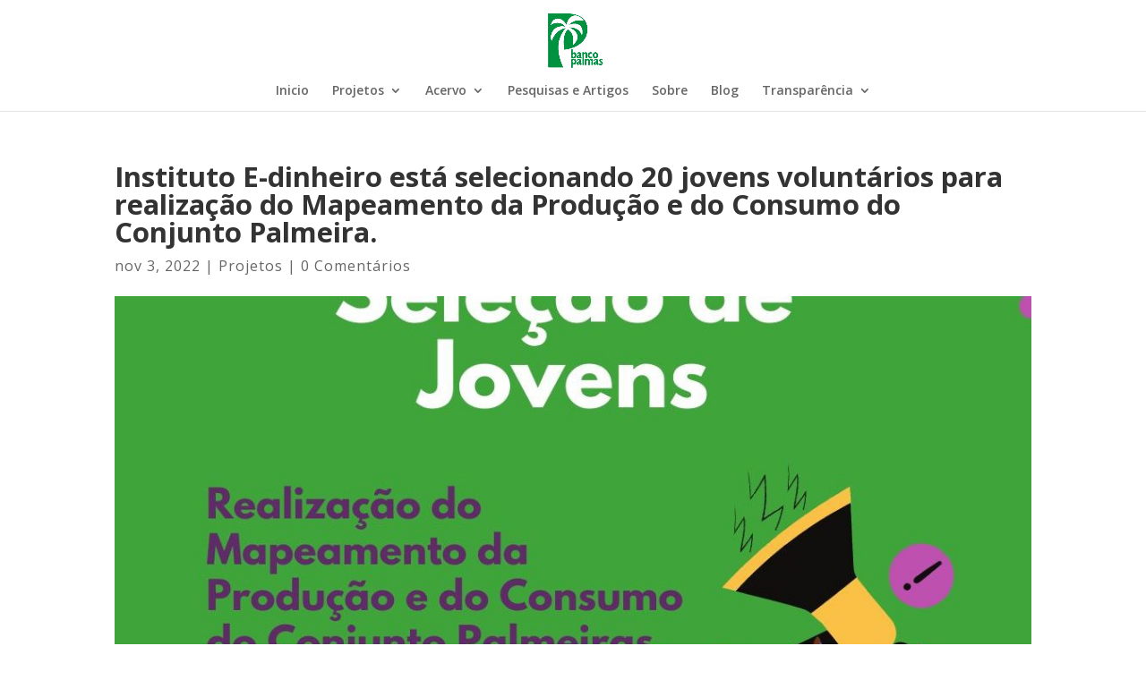

--- FILE ---
content_type: text/html; charset=UTF-8
request_url: https://bancopalmas.com/2022/11/03/instituto-e-dinheiro-esta-selecionando-20-jovens-voluntarios-para-realizacao-do-mapeamento-da-producao-e-do-consumo-do-conjunto-palmeira/
body_size: 8600
content:
<!DOCTYPE html>
<html lang="pt-BR">
<head>
	<meta charset="UTF-8" />
<meta http-equiv="X-UA-Compatible" content="IE=edge">
	<link rel="pingback" href="https://bancopalmas.com/xmlrpc.php" />

	<script type="text/javascript">
		document.documentElement.className = 'js';
	</script>

	<script>var et_site_url='https://bancopalmas.com';var et_post_id='1252';function et_core_page_resource_fallback(a,b){"undefined"===typeof b&&(b=a.sheet.cssRules&&0===a.sheet.cssRules.length);b&&(a.onerror=null,a.onload=null,a.href?a.href=et_site_url+"/?et_core_page_resource="+a.id+et_post_id:a.src&&(a.src=et_site_url+"/?et_core_page_resource="+a.id+et_post_id))}
</script><title>Instituto E-dinheiro está selecionando 20 jovens voluntários para realização do Mapeamento da Produção e do Consumo do Conjunto Palmeira. | Banco Palmas</title>

<!-- Google Tag Manager for WordPress by gtm4wp.com -->
<script data-cfasync="false" data-pagespeed-no-defer type="text/javascript">//<![CDATA[
	var gtm4wp_datalayer_name = "dataLayer";
	var dataLayer = dataLayer || [];
//]]>
</script>
<!-- End Google Tag Manager for WordPress by gtm4wp.com --><link rel='dns-prefetch' href='//redelivre.org.br' />
<link rel='dns-prefetch' href='//fonts.googleapis.com' />
<link rel='dns-prefetch' href='//s.w.org' />
<link rel="alternate" type="application/rss+xml" title="Feed para Banco Palmas &raquo;" href="https://bancopalmas.com/feed/" />
<link rel="alternate" type="application/rss+xml" title="Feed de comentários para Banco Palmas &raquo;" href="https://bancopalmas.com/comments/feed/" />
<link rel="alternate" type="application/rss+xml" title="Feed de comentários para Banco Palmas &raquo; Instituto E-dinheiro está selecionando 20 jovens voluntários para realização do Mapeamento da Produção e do Consumo do Conjunto Palmeira." href="https://bancopalmas.com/2022/11/03/instituto-e-dinheiro-esta-selecionando-20-jovens-voluntarios-para-realizacao-do-mapeamento-da-producao-e-do-consumo-do-conjunto-palmeira/feed/" />
		<script type="text/javascript">
			window._wpemojiSettings = {"baseUrl":"https:\/\/s.w.org\/images\/core\/emoji\/2.2.1\/72x72\/","ext":".png","svgUrl":"https:\/\/s.w.org\/images\/core\/emoji\/2.2.1\/svg\/","svgExt":".svg","source":{"concatemoji":"\/\/\/\/bancopalmas.com\/wp-includes\/js\/wp-emoji-release.min.js?ver=313baa7f3e72aea67ea22ceafb0baea8"}};
			!function(a,b,c){function d(a){var b,c,d,e,f=String.fromCharCode;if(!k||!k.fillText)return!1;switch(k.clearRect(0,0,j.width,j.height),k.textBaseline="top",k.font="600 32px Arial",a){case"flag":return k.fillText(f(55356,56826,55356,56819),0,0),!(j.toDataURL().length<3e3)&&(k.clearRect(0,0,j.width,j.height),k.fillText(f(55356,57331,65039,8205,55356,57096),0,0),b=j.toDataURL(),k.clearRect(0,0,j.width,j.height),k.fillText(f(55356,57331,55356,57096),0,0),c=j.toDataURL(),b!==c);case"emoji4":return k.fillText(f(55357,56425,55356,57341,8205,55357,56507),0,0),d=j.toDataURL(),k.clearRect(0,0,j.width,j.height),k.fillText(f(55357,56425,55356,57341,55357,56507),0,0),e=j.toDataURL(),d!==e}return!1}function e(a){var c=b.createElement("script");c.src=a,c.defer=c.type="text/javascript",b.getElementsByTagName("head")[0].appendChild(c)}var f,g,h,i,j=b.createElement("canvas"),k=j.getContext&&j.getContext("2d");for(i=Array("flag","emoji4"),c.supports={everything:!0,everythingExceptFlag:!0},h=0;h<i.length;h++)c.supports[i[h]]=d(i[h]),c.supports.everything=c.supports.everything&&c.supports[i[h]],"flag"!==i[h]&&(c.supports.everythingExceptFlag=c.supports.everythingExceptFlag&&c.supports[i[h]]);c.supports.everythingExceptFlag=c.supports.everythingExceptFlag&&!c.supports.flag,c.DOMReady=!1,c.readyCallback=function(){c.DOMReady=!0},c.supports.everything||(g=function(){c.readyCallback()},b.addEventListener?(b.addEventListener("DOMContentLoaded",g,!1),a.addEventListener("load",g,!1)):(a.attachEvent("onload",g),b.attachEvent("onreadystatechange",function(){"complete"===b.readyState&&c.readyCallback()})),f=c.source||{},f.concatemoji?e(f.concatemoji):f.wpemoji&&f.twemoji&&(e(f.twemoji),e(f.wpemoji)))}(window,document,window._wpemojiSettings);
		</script>
		<meta content="Divi-3 v.3.21.4" name="generator"/><style type="text/css">
img.wp-smiley,
img.emoji {
	display: inline !important;
	border: none !important;
	box-shadow: none !important;
	height: 1em !important;
	width: 1em !important;
	margin: 0 .07em !important;
	vertical-align: -0.1em !important;
	background: none !important;
	padding: 0 !important;
}
</style>
<link rel='stylesheet' id='twitter-track-fix-css'  href='https://bancopalmas.com/wp-content/mu-plugins/css/twitter-tracker.css?ver=313baa7f3e72aea67ea22ceafb0baea8' type='text/css' media='all' />
<link rel='stylesheet' id='sbi_styles-css'  href='https://bancopalmas.com/wp-content/plugins/instagram-feed/css/sbi-styles.min.css?ver=6.2.9' type='text/css' media='all' />
<link rel='stylesheet' id='issuem_style-css'  href='https://bancopalmas.com/wp-content/plugins/issuem/css/issuem.css?ver=2.7.1' type='text/css' media='all' />
<link rel='stylesheet' id='jquery-issuem-flexslider-css'  href='https://bancopalmas.com/wp-content/plugins/issuem/css/flexslider.css?ver=2.7.1' type='text/css' media='all' />
<link rel='stylesheet' id='divi-fonts-css'  href='https://fonts.googleapis.com/css?family=Open+Sans:300italic,400italic,600italic,700italic,800italic,400,300,600,700,800&#038;subset=latin,latin-ext' type='text/css' media='all' />
<link rel='stylesheet' id='divi-style-css'  href='////bancopalmas.com/wp-content/themes/wp-divi-3/style.css?ver=3.21.4' type='text/css' media='all' />
<link rel='stylesheet' id='meks-social-widget-css'  href='https://bancopalmas.com/wp-content/plugins/meks-smart-social-widget/css/style.css?ver=1.4' type='text/css' media='all' />
<link rel='stylesheet' id='dashicons-css'  href='https://bancopalmas.com/wp-includes/css/dashicons.min.css?ver=313baa7f3e72aea67ea22ceafb0baea8' type='text/css' media='all' />
<script type='text/javascript' src='https://bancopalmas.com/wp-includes/js/jquery/jquery.js?ver=1.12.4'></script>
<script type='text/javascript' src='https://bancopalmas.com/wp-includes/js/jquery/jquery-migrate.min.js?ver=1.4.1'></script>
<script type='text/javascript' src='https://redelivre.org.br/wp-content/mu-plugins/includes/widgets/js/facebook-like.js?ver=313baa7f3e72aea67ea22ceafb0baea8'></script>
<script type='text/javascript' src='https://bancopalmas.com/wp-content/plugins/duracelltomi-google-tag-manager/js/gtm4wp-form-move-tracker.js?ver=1.10.1'></script>
<script type='text/javascript' src='https://bancopalmas.com/wp-content/plugins/issuem/js/jquery.flexslider-min.js?ver=2.7.1'></script>
<script type='text/javascript'>
/* <![CDATA[ */
var campaign_common = {"label":{"MeusProjetos":"Nome de listagem dos blogs por usu\u00e1rio na barra superior administrativa","AdministrarProjetos":""},"value":{"MeusProjetos":"Meus projetos","AdministrarProjetos":"Administrar projetos"}};
/* ]]> */
</script>
<script type='text/javascript' src='https://bancopalmas.com/wp-content/mu-plugins/js/campaign_common.js?ver=313baa7f3e72aea67ea22ceafb0baea8'></script>
<link rel='https://api.w.org/' href='https://bancopalmas.com/wp-json/' />
<link rel="EditURI" type="application/rsd+xml" title="RSD" href="https://bancopalmas.com/xmlrpc.php?rsd" />
<link rel="wlwmanifest" type="application/wlwmanifest+xml" href="////bancopalmas.com/wp-includes/wlwmanifest.xml" /> 
<link rel='prev' title='Feira Agroecológica do Parque Adahil Barreto' href='https://bancopalmas.com/2022/08/11/feira-agroecologica-do-parque-adahil-barreto/' />
<link rel='next' title='Palmeira de Luz' href='https://bancopalmas.com/2022/12/21/palmeira-de-luz/' />

<link rel="canonical" href="https://bancopalmas.com/2022/11/03/instituto-e-dinheiro-esta-selecionando-20-jovens-voluntarios-para-realizacao-do-mapeamento-da-producao-e-do-consumo-do-conjunto-palmeira/" />
<link rel='shortlink' href='https://bancopalmas.com/?p=1252' />
<link rel="alternate" type="application/json+oembed" href="https://bancopalmas.com/wp-json/oembed/1.0/embed?url=https%3A%2F%2Fbancopalmas.com%2F2022%2F11%2F03%2Finstituto-e-dinheiro-esta-selecionando-20-jovens-voluntarios-para-realizacao-do-mapeamento-da-producao-e-do-consumo-do-conjunto-palmeira%2F" />
<link rel="alternate" type="text/xml+oembed" href="https://bancopalmas.com/wp-json/oembed/1.0/embed?url=https%3A%2F%2Fbancopalmas.com%2F2022%2F11%2F03%2Finstituto-e-dinheiro-esta-selecionando-20-jovens-voluntarios-para-realizacao-do-mapeamento-da-producao-e-do-consumo-do-conjunto-palmeira%2F&#038;format=xml" />

			<!--/ Facebook Thumb Fixer Open Graph /-->
			<meta property="og:type" content="article" />
			<meta property="og:url" content="https://bancopalmas.com/2022/11/03/instituto-e-dinheiro-esta-selecionando-20-jovens-voluntarios-para-realizacao-do-mapeamento-da-producao-e-do-consumo-do-conjunto-palmeira/" />
			<meta property="og:title" content="Instituto E-dinheiro está selecionando 20 jovens voluntários para realização do Mapeamento da Produção e do Consumo do Conjunto Palmeira." />
			<meta property="og:description" content="" />
			<meta property="og:site_name" content="Banco Palmas" />
			<meta property="og:image" content="https://bancopalmas.com/files/2022/11/realização-do-Mapeamento-da-Produção-e-do-Consumo-do-Conjunto-Palmeira..jpg" />

			<meta itemscope itemtype="article" />
			<meta itemprop="description" content="" />
			<meta itemprop="image" content="https://bancopalmas.com/files/2022/11/realização-do-Mapeamento-da-Produção-e-do-Consumo-do-Conjunto-Palmeira..jpg" />
			


<!-- Google Tag Manager for WordPress by gtm4wp.com -->
<script data-cfasync="false" data-pagespeed-no-defer type="text/javascript">//<![CDATA[
var google_tag_params = {"pagePostType":"post","pagePostType2":"single-post","pageCategory":["projetos"],"pagePostAuthor":"Eduarda Ribeiro"};
	var dataLayer_content = {"visitorIP":"95.217.168.32","pagePostType":"post","pagePostType2":"single-post","pageCategory":["projetos"],"pagePostAuthor":"Eduarda Ribeiro","google_tag_params":window.google_tag_params};
	dataLayer.push( dataLayer_content );//]]>
</script>
<script data-cfasync="false">//<![CDATA[
(function(w,d,s,l,i){w[l]=w[l]||[];w[l].push({'gtm.start':
new Date().getTime(),event:'gtm.js'});var f=d.getElementsByTagName(s)[0],
j=d.createElement(s),dl=l!='dataLayer'?'&l='+l:'';j.async=true;j.src=
'//www.googletagmanager.com/gtm.'+'js?id='+i+dl;f.parentNode.insertBefore(j,f);
})(window,document,'script','dataLayer','GTM-528VQ5S');//]]>
</script>
<!-- End Google Tag Manager -->
<!-- End Google Tag Manager for WordPress by gtm4wp.com --><meta name="viewport" content="width=device-width, initial-scale=1.0, maximum-scale=1.0, user-scalable=0" /><link rel="icon" href="https://bancopalmas.com/files/2022/05/cropped-logo-banco-palmas-sem-fundo-1-32x32.png" sizes="32x32" />
<link rel="icon" href="https://bancopalmas.com/files/2022/05/cropped-logo-banco-palmas-sem-fundo-1-192x192.png" sizes="192x192" />
<link rel="apple-touch-icon-precomposed" href="https://bancopalmas.com/files/2022/05/cropped-logo-banco-palmas-sem-fundo-1-180x180.png" />
<meta name="msapplication-TileImage" content="https://bancopalmas.com/files/2022/05/cropped-logo-banco-palmas-sem-fundo-1-270x270.png" />
<style id="et-divi-customizer-global-cached-inline-styles">a{color:#1ea020}#main-header .nav li ul a{color:rgba(0,0,0,0.7)}#top-menu li.current-menu-ancestor>a,#top-menu li.current-menu-item>a,.et_color_scheme_red #top-menu li.current-menu-ancestor>a,.et_color_scheme_red #top-menu li.current-menu-item>a,.et_color_scheme_pink #top-menu li.current-menu-ancestor>a,.et_color_scheme_pink #top-menu li.current-menu-item>a,.et_color_scheme_orange #top-menu li.current-menu-ancestor>a,.et_color_scheme_orange #top-menu li.current-menu-item>a,.et_color_scheme_green #top-menu li.current-menu-ancestor>a,.et_color_scheme_green #top-menu li.current-menu-item>a{color:rgba(50,140,74,0.79)}#footer-widgets .footer-widget a,#footer-widgets .footer-widget li a,#footer-widgets .footer-widget li a:hover{color:#ffffff}.footer-widget{color:#ffffff}.footer-widget .et_pb_widget div,.footer-widget .et_pb_widget ul,.footer-widget .et_pb_widget ol,.footer-widget .et_pb_widget label{line-height:1.7em}#et-footer-nav .bottom-nav li.current-menu-item a{color:#2ea3f2}#footer-info,#footer-info a{font-weight:normal;font-style:italic;text-transform:none;text-decoration:none}body .et_pb_button:hover,.woocommerce a.button.alt:hover,.woocommerce-page a.button.alt:hover,.woocommerce button.button.alt:hover,.woocommerce-page button.button.alt:hover,.woocommerce input.button.alt:hover,.woocommerce-page input.button.alt:hover,.woocommerce #respond input#submit.alt:hover,.woocommerce-page #respond input#submit.alt:hover,.woocommerce #content input.button.alt:hover,.woocommerce-page #content input.button.alt:hover,.woocommerce a.button:hover,.woocommerce-page a.button:hover,.woocommerce button.button:hover,.woocommerce-page button.button:hover,.woocommerce input.button:hover,.woocommerce-page input.button:hover,.woocommerce #respond input#submit:hover,.woocommerce-page #respond input#submit:hover,.woocommerce #content input.button:hover,.woocommerce-page #content input.button:hover{border-radius:0px}body.home-posts #left-area .et_pb_post .post-meta,body.archive #left-area .et_pb_post .post-meta,body.search #left-area .et_pb_post .post-meta,body.single #left-area .et_pb_post .post-meta{line-height:1.6em}body.home-posts #left-area .et_pb_post .post-meta,body.archive #left-area .et_pb_post .post-meta,body.search #left-area .et_pb_post .post-meta,body.single #left-area .et_pb_post .post-meta{letter-spacing:1px}body.home-posts #left-area .et_pb_post h2,body.archive #left-area .et_pb_post h2,body.search #left-area .et_pb_post h2,body.single .et_post_meta_wrapper h1{font-weight:bold;font-style:normal;text-transform:none;text-decoration:none}@media only screen and (min-width:981px){.et_header_style_left #et-top-navigation,.et_header_style_split #et-top-navigation{padding:45px 0 0 0}.et_header_style_left #et-top-navigation nav>ul>li>a,.et_header_style_split #et-top-navigation nav>ul>li>a{padding-bottom:45px}.et_header_style_split .centered-inline-logo-wrap{width:89px;margin:-89px 0}.et_header_style_split .centered-inline-logo-wrap #logo{max-height:89px}.et_pb_svg_logo.et_header_style_split .centered-inline-logo-wrap #logo{height:89px}.et_header_style_centered #top-menu>li>a{padding-bottom:16px}.et_header_style_slide #et-top-navigation,.et_header_style_fullscreen #et-top-navigation{padding:36px 0 36px 0!important}.et_header_style_centered #main-header .logo_container{height:89px}.et_header_style_centered #logo{max-height:71%}.et_pb_svg_logo.et_header_style_centered #logo{height:71%}.et_header_style_centered.et_hide_primary_logo #main-header:not(.et-fixed-header) .logo_container,.et_header_style_centered.et_hide_fixed_logo #main-header.et-fixed-header .logo_container{height:16.02px}body.home-posts #left-area .et_pb_post .post-meta,body.archive #left-area .et_pb_post .post-meta,body.search #left-area .et_pb_post .post-meta,body.single #left-area .et_pb_post .post-meta{font-size:16px}body.home-posts #left-area .et_pb_post h2,body.archive #left-area .et_pb_post h2,body.search #left-area .et_pb_post h2{font-size:26.866666666667px}body.single .et_post_meta_wrapper h1{font-size:31px}}@media only screen and (min-width:1350px){.et_pb_row{padding:27px 0}.et_pb_section{padding:54px 0}.single.et_pb_pagebuilder_layout.et_full_width_page .et_post_meta_wrapper{padding-top:81px}.et_pb_fullwidth_section{padding:0}}</style></head>
<body data-rsssl=1 class="post-template-default single single-post postid-1252 single-format-standard et_pb_button_helper_class et_fixed_nav et_show_nav et_cover_background et_pb_gutter osx et_pb_gutters3 et_primary_nav_dropdown_animation_fade et_secondary_nav_dropdown_animation_fade et_pb_footer_columns4 et_header_style_centered et_full_width_page et_divi_theme et-db et_minified_js et_minified_css ">
<!-- Google Tag Manager (noscript) -->
<noscript><iframe src="https://www.googletagmanager.com/ns.html?id=GTM-528VQ5S"
height="0" width="0" style="display:none;visibility:hidden"></iframe></noscript>
<!-- End Google Tag Manager (noscript) --><br style="display:none;">
	<div id="page-container">

	
	
			<header id="main-header" data-height-onload="89">
			<div class="container clearfix et_menu_container">
							<div class="logo_container">
					<span class="logo_helper"></span>
					<a href="https://bancopalmas.com/">
						<img src="https://bancopalmas.com/files/2024/01/logo-banco-palmas-sem-fundo.png" alt="Banco Palmas" id="logo" data-height-percentage="71" />
					</a>
				</div>
							<div id="et-top-navigation" data-height="89" data-fixed-height="40">
											<nav id="top-menu-nav">
						<ul id="top-menu" class="nav"><li id="menu-item-410" class="menu-item menu-item-type-post_type menu-item-object-page menu-item-home menu-item-410"><a href="https://bancopalmas.com/">Inicio</a></li>
<li id="menu-item-1544" class="menu-item menu-item-type-custom menu-item-object-custom menu-item-has-children menu-item-1544"><a href="#">Projetos</a>
<ul class="sub-menu">
	<li id="menu-item-2554" class="menu-item menu-item-type-post_type menu-item-object-page menu-item-2554"><a href="https://bancopalmas.com/palmasolar/">PalmaSolar</a></li>
	<li id="menu-item-2096" class="menu-item menu-item-type-post_type menu-item-object-page menu-item-2096"><a href="https://bancopalmas.com/palmaslab/">Palmaslab</a></li>
	<li id="menu-item-1545" class="menu-item menu-item-type-post_type menu-item-object-page menu-item-1545"><a href="https://bancopalmas.com/palmafashion/">Palmafashion</a></li>
	<li id="menu-item-1547" class="menu-item menu-item-type-post_type menu-item-object-page menu-item-1547"><a href="https://bancopalmas.com/pratocolorido/">Prato Colorido</a></li>
	<li id="menu-item-1546" class="menu-item menu-item-type-post_type menu-item-object-page menu-item-1546"><a href="https://bancopalmas.com/rendabasica/">Renda Básica</a></li>
	<li id="menu-item-2443" class="menu-item menu-item-type-post_type menu-item-object-page menu-item-2443"><a href="https://bancopalmas.com/cursos/">Cursos</a></li>
</ul>
</li>
<li id="menu-item-1285" class="menu-item menu-item-type-custom menu-item-object-custom menu-item-has-children menu-item-1285"><a href="#">Acervo</a>
<ul class="sub-menu">
	<li id="menu-item-1286" class="menu-item menu-item-type-custom menu-item-object-custom menu-item-1286"><a href="https://bancopalmas.com/moedas">Moedas fisicas</a></li>
	<li id="menu-item-411" class="menu-item menu-item-type-custom menu-item-object-custom menu-item-411"><a href="http://www.institutobancopalmas.org">Antigo site</a></li>
</ul>
</li>
<li id="menu-item-1883" class="menu-item menu-item-type-post_type menu-item-object-page menu-item-1883"><a href="https://bancopalmas.com/pesquisas-e-artigos/">Pesquisas e Artigos</a></li>
<li id="menu-item-409" class="menu-item menu-item-type-post_type menu-item-object-page menu-item-409"><a href="https://bancopalmas.com/sobre/">Sobre</a></li>
<li id="menu-item-408" class="menu-item menu-item-type-post_type menu-item-object-page menu-item-408"><a href="https://bancopalmas.com/blog/">Blog</a></li>
<li id="menu-item-2879" class="menu-item menu-item-type-custom menu-item-object-custom menu-item-has-children menu-item-2879"><a href="#">Transparência</a>
<ul class="sub-menu">
	<li id="menu-item-2880" class="menu-item menu-item-type-post_type menu-item-object-page menu-item-2880"><a href="https://bancopalmas.com/projeto-rede-brasileira-de-bancos-comunitarios-de-desenvolvimento-rbbcd/">Projeto Rede Brasileira de Bancos Comunitarios de Desenvolvimento – RBBCD</a></li>
</ul>
</li>
</ul>						</nav>
					
					
					
					
					<div id="et_mobile_nav_menu">
				<div class="mobile_nav closed">
					<span class="select_page">Escolha uma Página</span>
					<span class="mobile_menu_bar mobile_menu_bar_toggle"></span>
				</div>
			</div>				</div> <!-- #et-top-navigation -->
			</div> <!-- .container -->
			<div class="et_search_outer">
				<div class="container et_search_form_container">
					<form role="search" method="get" class="et-search-form" action="https://bancopalmas.com/">
					<input type="search" class="et-search-field" placeholder="Pesquisar &hellip;" value="" name="s" title="Pesquisar por:" />					</form>
					<span class="et_close_search_field"></span>
				</div>
			</div>
		</header> <!-- #main-header -->
			<div id="et-main-area">
	
<div id="main-content">
		<div class="container">
		<div id="content-area" class="clearfix">
			<div id="left-area">
											<article id="post-1252" class="et_pb_post post-1252 post type-post status-publish format-standard has-post-thumbnail hentry category-projetos">
											<div class="et_post_meta_wrapper">
							<h1 class="entry-title">Instituto E-dinheiro está selecionando 20 jovens voluntários para realização do Mapeamento da Produção e do Consumo do Conjunto Palmeira.</h1>

						<p class="post-meta"><span class="published">nov 3, 2022</span> | <a href="https://bancopalmas.com/category/projetos/" rel="category tag">Projetos</a> | <span class="comments-number"><a href="https://bancopalmas.com/2022/11/03/instituto-e-dinheiro-esta-selecionando-20-jovens-voluntarios-para-realizacao-do-mapeamento-da-producao-e-do-consumo-do-conjunto-palmeira/#respond">0 Comentários</a></span></p><img src="https://bancopalmas.com/files/2022/11/realização-do-Mapeamento-da-Produção-e-do-Consumo-do-Conjunto-Palmeira.-1080x675.jpg" alt='Instituto E-dinheiro está selecionando 20 jovens voluntários para realização do Mapeamento da Produção e do Consumo do Conjunto Palmeira.' width='1080' height='675' />
												</div> <!-- .et_post_meta_wrapper -->
				
					<div class="entry-content">
					<p>O Mapeamento será realizado nos meses de novembro e dezembro de 2022, através de visitas domiciliares no próprio bairro.</p>
<p>&#8211; Critérios de Participação:<br />
✓ Morador do Conjunto Palmeira I e II<br />
✓ Idade 16 a 25 anos<br />
✓ Ensino Fundamental Completo<br />
✓ Facilidade de comunicação e habilidade no uso de celular<br />
✓ Disponibilidade para realizar visitas domiciliares</p>
<p>&#8211; Ajuda de Custo<br />
✓ Os jovens selecionados receberão R$ 400,00 (quatrocentos reais) de ajuda de custo/mês.</p>
<p>&#8211; Horário das visitas<br />
✓ O jovem pode optar pelo expediente da manhã ou tarde para realização das visitas domiciliares.</p>
<p>&#8211; Currículos<br />
✓ Interessados devem entregar currículo no Banco Palmas, na Av. Val Paraiso, 620, Conjunto Palmeira. &#8211; Procurar Sra. Patrícia.<br />
✓ Obrigatório colocar contato telefônico no currículo.</p>
<p>&#8211; Datas<br />
✓ Entregar currículos até o dia 07/11/2022 – Até as 17h.<br />
✓ Os selecionados para a fase seguinte serão contactados por telefone até o dia 09/11/2022<br />
✓ Treinamento dos jovens será nos dias 10 e 11/11/2022<br />
✓ Resultado final da seleção será no dia 12/11/2022<br />
✓ Início das visitas domiciliares 14/11/2022</p>
<p><a class="x1i10hfl xjbqb8w x6umtig x1b1mbwd xaqea5y xav7gou x9f619 x1ypdohk xt0psk2 xe8uvvx xdj266r x11i5rnm xat24cr x1mh8g0r xexx8yu x4uap5 x18d9i69 xkhd6sd x16tdsg8 x1hl2dhg xggy1nq x1a2a7pz _aa9_ _a6hd" href="https://www.instagram.com/explore/tags/bancopalmas/">#Bancopalmas</a> <a class="x1i10hfl xjbqb8w x6umtig x1b1mbwd xaqea5y xav7gou x9f619 x1ypdohk xt0psk2 xe8uvvx xdj266r x11i5rnm xat24cr x1mh8g0r xexx8yu x4uap5 x18d9i69 xkhd6sd x16tdsg8 x1hl2dhg xggy1nq x1a2a7pz _aa9_ _a6hd" href="https://www.instagram.com/explore/tags/selecao/">#Selecao</a> <a class="x1i10hfl xjbqb8w x6umtig x1b1mbwd xaqea5y xav7gou x9f619 x1ypdohk xt0psk2 xe8uvvx xdj266r x11i5rnm xat24cr x1mh8g0r xexx8yu x4uap5 x18d9i69 xkhd6sd x16tdsg8 x1hl2dhg xggy1nq x1a2a7pz _aa9_ _a6hd" href="https://www.instagram.com/explore/tags/oportunidade/">#oportunidade</a> <a class="x1i10hfl xjbqb8w x6umtig x1b1mbwd xaqea5y xav7gou x9f619 x1ypdohk xt0psk2 xe8uvvx xdj266r x11i5rnm xat24cr x1mh8g0r xexx8yu x4uap5 x18d9i69 xkhd6sd x16tdsg8 x1hl2dhg xggy1nq x1a2a7pz _aa9_ _a6hd" href="https://www.instagram.com/explore/tags/pesquisa/">#pesquisa</a> <a class="x1i10hfl xjbqb8w x6umtig x1b1mbwd xaqea5y xav7gou x9f619 x1ypdohk xt0psk2 xe8uvvx xdj266r x11i5rnm xat24cr x1mh8g0r xexx8yu x4uap5 x18d9i69 xkhd6sd x16tdsg8 x1hl2dhg xggy1nq x1a2a7pz _aa9_ _a6hd" href="https://www.instagram.com/explore/tags/mapeamento/">#mapeamento</a></p>
					</div> <!-- .entry-content -->
					<div class="et_post_meta_wrapper">
					<!-- You can start editing here. -->

<section id="comment-wrap">
		   <div id="comment-section" class="nocomments">
		  			 <!-- If comments are open, but there are no comments. -->

		  	   </div>
					<div id="respond" class="comment-respond">
		<h3 id="reply-title" class="comment-reply-title"><span>Enviar Comentário</span> <small><a rel="nofollow" id="cancel-comment-reply-link" href="/2022/11/03/instituto-e-dinheiro-esta-selecionando-20-jovens-voluntarios-para-realizacao-do-mapeamento-da-producao-e-do-consumo-do-conjunto-palmeira/#respond" style="display:none;">Cancelar resposta</a></small></h3>			<form action="https://bancopalmas.com/wp-comments-post.php" method="post" id="commentform" class="comment-form">
				<p class="comment-notes"><span id="email-notes">O seu endereço de e-mail não será publicado.</span> Campos obrigatórios são marcados com <span class="required">*</span></p><p class="comment-form-comment"><label for="comment">Comentário</label> <textarea id="comment" name="comment" cols="45" rows="8" maxlength="65525" aria-required="true" required="required"></textarea></p><p class="comment-form-author"><label for="author">Nome <span class="required">*</span></label> <input id="author" name="author" type="text" value="" size="30" maxlength="245" aria-required='true' required='required' /></p>
<p class="comment-form-email"><label for="email">E-mail <span class="required">*</span></label> <input id="email" name="email" type="text" value="" size="30" maxlength="100" aria-describedby="email-notes" aria-required='true' required='required' /></p>
<p class="comment-form-url"><label for="url">Site</label> <input id="url" name="url" type="text" value="" size="30" maxlength="200" /></p>
            
            <p>
						
            	5 + 6 =                 
                <input name="wpc_random_total" type="text" maxlength="2" size="2" style="margin-bottom:0; display:inline; font-size: 12px; width: 40px;" />
    
                <input name="wpc_random_number1" type="hidden" value="5" />
                <input name="wpc_random_number2" type="hidden" value="6" />
            <p>
            <br />
            <p class="form-submit"><input name="submit" type="submit" id="submit" class="submit et_pb_button" value="Enviar Comentário" /> <input type='hidden' name='comment_post_ID' value='1252' id='comment_post_ID' />
<input type='hidden' name='comment_parent' id='comment_parent' value='0' />
</p><p style="display: none;"><input type="hidden" id="akismet_comment_nonce" name="akismet_comment_nonce" value="57c1bad5f8" /></p>
<!-- Anti-spam plugin v.5.4 wordpress.org/plugins/anti-spam/ -->
		<p class="antispam-group antispam-group-q" style="clear: both;">
			<label>Current ye@r <span class="required">*</span></label>
			<input type="hidden" name="antspm-a" class="antispam-control antispam-control-a" value="2026" />
			<input type="text" name="antspm-q" class="antispam-control antispam-control-q" value="5.4" autocomplete="off" />
		</p>
		<p class="antispam-group antispam-group-e" style="display: none;">
			<label>Leave this field empty</label>
			<input type="text" name="antspm-e-email-url-website" class="antispam-control antispam-control-e" value="" autocomplete="off" />
		</p>
<p style="display: none;"><input type="hidden" id="ak_js" name="ak_js" value="93"/></p>			</form>
			</div><!-- #respond -->
		</section>					</div> <!-- .et_post_meta_wrapper -->
				</article> <!-- .et_pb_post -->

						</div> <!-- #left-area -->

					</div> <!-- #content-area -->
	</div> <!-- .container -->
	</div> <!-- #main-content -->


			<footer id="main-footer">
				

		
				<div id="footer-bottom">
					<div class="container clearfix">
				<div id="footer-info">Desenvolvido por PrograManas juntamente com PalmasLab </div>					</div>	<!-- .container -->
				</div>
			</footer> <!-- #main-footer -->
		</div> <!-- #et-main-area -->


	</div> <!-- #page-container -->

	<!-- Instagram Feed JS -->
<script type="text/javascript">
var sbiajaxurl = "https://bancopalmas.com/wp-admin/admin-ajax.php";
</script>
	<script type="text/javascript">
			</script>
	<script type='text/javascript' src='https://bancopalmas.com/wp-content/plugins/akismet/_inc/form.js?ver=3.3.2'></script>
<script type='text/javascript' src='https://bancopalmas.com/wp-content/plugins/anti-spam/js/anti-spam-5.4.js'></script>
<script type='text/javascript' src='https://bancopalmas.com/wp-includes/js/comment-reply.min.js?ver=313baa7f3e72aea67ea22ceafb0baea8'></script>
<script type='text/javascript'>
/* <![CDATA[ */
var DIVI = {"item_count":"%d Item","items_count":"%d Items"};
var et_shortcodes_strings = {"previous":"Anterior","next":"Pr\u00f3ximo"};
var et_pb_custom = {"ajaxurl":"https:\/\/bancopalmas.com\/wp-admin\/admin-ajax.php","images_uri":"\/\/\/\/bancopalmas.com\/wp-content\/themes\/wp-divi-3\/images","builder_images_uri":"https:\/\/bancopalmas.com\/wp-content\/themes\/wp-divi-3\/includes\/builder\/images","et_frontend_nonce":"121c15ca19","subscription_failed":"Por favor, verifique os campos abaixo para verifique se voc\u00ea digitou as informa\u00e7\u00f5es corretas.","et_ab_log_nonce":"8f553ac332","fill_message":"Por favor, preencha os seguintes campos:","contact_error_message":"Por favor, corrija os seguintes erros:","invalid":"E-mail inv\u00e1lido","captcha":"Captcha","prev":"Anterior","previous":"Anterior","next":"Pr\u00f3ximo","wrong_captcha":"Voc\u00ea digitou o n\u00famero captcha errado.","ignore_waypoints":"no","is_divi_theme_used":"1","widget_search_selector":".widget_search","is_ab_testing_active":"","page_id":"1252","unique_test_id":"","ab_bounce_rate":"5","is_cache_plugin_active":"no","is_shortcode_tracking":"","tinymce_uri":""};
var et_pb_box_shadow_elements = [];
/* ]]> */
</script>
<script type='text/javascript' src='////bancopalmas.com/wp-content/themes/wp-divi-3/js/custom.min.js?ver=3.21.4'></script>
<script type='text/javascript' src='https://bancopalmas.com/wp-content/themes/wp-divi-3/core/admin/js/common.js?ver=3.21.4'></script>
<script type='text/javascript' src='https://bancopalmas.com/wp-includes/js/wp-embed.min.js?ver=313baa7f3e72aea67ea22ceafb0baea8'></script>
<script defer src="https://static.cloudflareinsights.com/beacon.min.js/vcd15cbe7772f49c399c6a5babf22c1241717689176015" integrity="sha512-ZpsOmlRQV6y907TI0dKBHq9Md29nnaEIPlkf84rnaERnq6zvWvPUqr2ft8M1aS28oN72PdrCzSjY4U6VaAw1EQ==" data-cf-beacon='{"version":"2024.11.0","token":"1c82f49b45a84d9580fde9800a988235","r":1,"server_timing":{"name":{"cfCacheStatus":true,"cfEdge":true,"cfExtPri":true,"cfL4":true,"cfOrigin":true,"cfSpeedBrain":true},"location_startswith":null}}' crossorigin="anonymous"></script>
</body>
</html>

<!--
Performance optimized by W3 Total Cache. Learn more: https://www.w3-edge.com/products/

Object Caching 62/186 objects using redis
Database Caching 1/83 queries in 0.049 seconds using redis (Request-wide modification query)

Served from: bancopalmas.com @ 2026-01-17 21:29:12 by W3 Total Cache
-->

--- FILE ---
content_type: text/css
request_url: https://bancopalmas.com/wp-content/plugins/issuem/css/issuem.css?ver=2.7.1
body_size: 240
content:
/* CSS Document */

.issuem_archives_shortcode {
	position: relative;
	margin-left: auto;
	margin-right: auto;
}

.issuem_archive {
	position: relative;
	float: left;
	text-align: center;
	margin-left: 20px;
	margin-right: 20px;
	padding: 5px;
	font-size: 9pt;
	-webkit-border-radius: 5px;
	border-radius: 5px;
	border: 1px solid transparent;
}i

.issuem_issue_draft {
	background: #FCF;
	border: 1px solid #F0F;
}

#issuem-featured-article-slideshowholder {
	margin-left: auto;
	margin-right: auto;
	display: block;
	margin-bottom: 35px;
	border: 1px solid black;
}

#issuem-featured-article-slideshowholder .ft-title {
	padding-left: 5px; 
	padding-right: 5;
    font-size: 12px;
    font-weight: bold;
	line-height: 12pt;
}

#issuem-featured-article-thumbs-wrap {
	margin-bottom: 25px;
	text-align: center;
	overflow: hidden;
}

.issuem-featured-article-thumb {
	width: 29%;
	float: left;
	padding: 0 2%;
}

.issuem-featured-thumb-title {
	text-align: center;
}

.featured-thumb-content {
	text-align: center;	
}

.featured-thumb-byline {
	display: block;
	text-align: center;	
	clear: both;
	font-size: 12px;
	line-height: 12pt;
	text-transform: uppercase;
	letter-spacing: 0.1em;
}

.issuem_active_list_widget, .issuem_article_list_widget {
	text-align: center;
}

p.issuem_widget_issue_name {
	margin: 0;
	font-size: 14pt;
	font-weight: bold;
}

p.issuem_widget_issue_cover_image {
	margin: 0;	
}

p a.issuem_widget_issue_pdf_link {
	margin: 0;	
}

.issuem_article_list_widget p {
	margin: 0;
	line-height: 14pt;
}

.issuem_article_list_widget .issuem_widget_category {
	color: #D76A2A;
    font-size: 9pt;
    font-weight: 700;
    letter-spacing: 0.1em;
    margin: 15px 0 0;
    padding: 0;
    text-align: center;
    text-transform: uppercase;
}

.issuem_article_list_widget .issuem_widget_link {
	color: #0D4980;
    font-size: 14pt;
    font-weight: normal;
    margin: 0;
    padding: 0;
    text-align: center;
}

.issuem_article_list_widget #current_article .issuem_widget_link {
	font-weight: bold;
	color: inherit;
}

.issuem_article_list_widget .issuem_widget_tease
    font-size: 11pt;
    font-weight: normal;
    line-height: 1;
    margin-top: 0;
    padding-top: 0;
    text-align: center;
}

.issuem_articles_shortcode {
	text-align: center;
}

.issuem_articles_shortcode p {
	text-align: center;	
	margin: 0;
}

.issuem_articles_shortcode .issuem_article {
	margin-bottom: 15px;
}

.issuem_articles_shortcode .issuem_article_category {
    color: #D76A2A;
    font-size: 9pt;
    letter-spacing: 0.1em;
    margin: 0;
    padding: 0;
    text-transform: uppercase;
}

.issuem_articles_shortcode .issuem_article_link {
    color: #0D4880;
    font-size: 14pt;
    font-weight: normal;
}

.issuem_articles_shortcode .issuem_article_content {
    font-weight: normal;
}

.issuem_articles_shortcode .issuem_article_byline {
    font-size: 9pt;
    text-transform: uppercase;
    color: #231F20;
    font-weight: normal;
	letter-spacing: 0.1em;
}

div.api_error {
	clear: both;
	text-align: center;
}

.next_previous_archive_pagination {
	clear: both;
	display: block;
	width: 100%;
}

@media all and (max-width: 600px) {
	.issuem-featured-article-thumb {
		width: 100%;
		float: none;
		padding: 0 0 40px 0;
	}
}

--- FILE ---
content_type: application/x-javascript
request_url: https://bancopalmas.com/wp-content/mu-plugins/js/campaign_common.js?ver=313baa7f3e72aea67ea22ceafb0baea8
body_size: -158
content:
(function(jQuery){
    jQuery(document).ready(function() {
        // customize strings from my sites admin menu        
        a = jQuery('#wp-admin-bar-my-sites a').first();
        if (a.text() == 'Meus Sites') {
            a.text(campaign_common.value.MeusProjetos);
            a.removeAttr('href');
        }      
        
        li = jQuery('#wp-admin-bar-blog-1');
        a = li.find('a').first();
        if (a.text() == 'Redelivre') {
            a.text(campaign_common.value.AdministrarProjetos);
            a.css('background-image', 'url()');
            li.find('.ab-sub-wrapper').remove();
        }
    });
})(jQuery);
